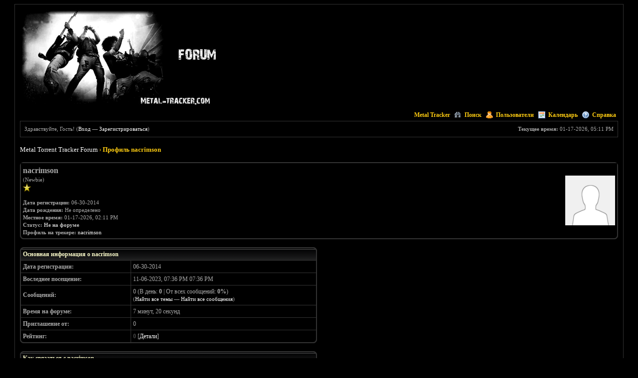

--- FILE ---
content_type: text/html; charset=UTF-8
request_url: https://www.metal-tracker.com/forum/member.php?action=profile&uid=354473
body_size: 4154
content:
<!DOCTYPE html PUBLIC "-//W3C//DTD XHTML 1.0 Transitional//EN" "http://www.w3.org/TR/xhtml1/DTD/xhtml1-transitional.dtd"><!-- start: member_profile -->
<html xml:lang="ru" lang="ru" xmlns="http://www.w3.org/1999/xhtml">
<head>
<title>Metal Torrent Tracker Forum - Профиль nacrimson</title>
<!-- start: headerinclude -->
<link rel="alternate" type="application/rss+xml" title="Последние темы (RSS 2.0)" href="https://www.metal-tracker.com/forum/syndication.php" />
<link rel="alternate" type="application/atom+xml" title="Последние темы (Atom 1.0)" href="https://www.metal-tracker.com/forum/syndication.php?type=atom1.0" />
<meta http-equiv="Content-Type" content="text/html; charset=UTF-8" />
<meta http-equiv="Content-Script-Type" content="text/javascript" />
<script type="text/javascript" src="https://www.metal-tracker.com/forum/jscripts/jquery.js?ver=1806"></script>
<script type="text/javascript" src="https://www.metal-tracker.com/forum/jscripts/jquery.plugins.min.js?ver=1806"></script>
<script type="text/javascript" src="https://www.metal-tracker.com/forum/jscripts/general.js?ver=1807"></script>

<link type="text/css" rel="stylesheet" href="https://www.metal-tracker.com/forum/cache/themes/theme11/global.css" />
<link type="text/css" rel="stylesheet" href="https://www.metal-tracker.com/forum/cache/themes/theme1/css3.css" />

<script type="text/javascript">
<!--
	lang.unknown_error = "Произошла неизвестная ошибка.";

	lang.select2_match = "Доступен один результат, нажмите воод для его выбора";
	lang.select2_matches = "Доступно {1} результатов, используйте стрелки вверх вних для навигации.";
	lang.select2_nomatches = "Совпадений не найдено";
	lang.select2_inputtooshort_single = "Пожалуста,  введите один или более символов";
	lang.select2_inputtooshort_plural = "Пожалуста,  введите  {1} или более символов";
	lang.select2_inputtoolong_single = "Удалите один символ пожалуста";
	lang.select2_inputtoolong_plural = "Удалите {1} символов пожалуста";
	lang.select2_selectiontoobig_single = "Вы можете выбрать только одни пункт";
	lang.select2_selectiontoobig_plural = "Вы можете выбрать только {1} пунктов";
	lang.select2_loadmore = "Загрузка остальных результатов…";
	lang.select2_searching = "Поиск…";

	var cookieDomain = "";
	var cookiePath = "/";
	var cookiePrefix = "";
	var deleteevent_confirm = "Вы уверены, что хотите удалить это событие?";
	var removeattach_confirm = "Вы уверены что хотите удалить выбранное прикрепление из этого сообщения?";
	var loading_text = 'Загрузка. Пожалуйста, подождите..';
	var saving_changes = 'Сохранение изменений..';
	var use_xmlhttprequest = "1";
	var my_post_key = "610214e3e171ac497c319e0c48231e8f";
	var rootpath = "https://www.metal-tracker.com/forum";
	var imagepath = "https://www.metal-tracker.com/forum/images/subblack";
  	var yes_confirm = "Да";
	var no_confirm = "Нет";
	var MyBBEditor = null;
	var spinner_image = "https://www.metal-tracker.com/forum/images/subblack/spinner.gif";
	var spinner = "<img src='" + spinner_image +"' alt='' />";
	var modal_zindex = 9999;
// -->
</script>
<!-- end: headerinclude -->
</head>
<body>
<!-- start: header -->
<a name="top" id="top"></a>
	<div id="container">
		<div id="header">
			<div class="logo"><a href="https://www.metal-tracker.com/forum/index.php"><img src="https://www.metal-tracker.com/forum/images/subblack/logo.gif" alt="Metal Torrent Tracker Forum" /></a></div>
			<div class="menu">
				<ul>
<li><a href="http://www.metal-tracker.com"><img src="http://www.metal-tracker.com/favicon.ico" alt="" width="16px" />Metal Tracker</a></li>
					<li><a href="https://www.metal-tracker.com/forum/search.php"><img src="https://www.metal-tracker.com/forum/images/subblack/toplinks/search.gif" alt="" />Поиск</a></li>
					<li><a href="https://www.metal-tracker.com/forum/memberlist.php"><img src="https://www.metal-tracker.com/forum/images/subblack/toplinks/memberlist.gif" alt="" />Пользователи</a></li>
					<li><a href="https://www.metal-tracker.com/forum/calendar.php"><img src="https://www.metal-tracker.com/forum/images/subblack/toplinks/calendar.gif" alt="" />Календарь</a></li>
					<li><a href="https://www.metal-tracker.com/forum/misc.php?action=help"><img src="https://www.metal-tracker.com/forum/images/subblack/toplinks/help.gif" alt="" />Справка</a></li>
				</ul>
			</div>
			<hr class="hidden" />
			<div id="panel">
				<!-- start: header_welcomeblock_guest -->
<span style="float:right;"><strong>Текущее время:</strong> 01-17-2026, 05:11 PM</span>
		Здравствуйте, Гость! (<a href="https://www.metal-tracker.com/forum/member.php?action=login">Вход</a> &mdash; <a href="http://www.metal-tracker.com/user/registration.html">Зарегистрироваться</a>)
<!-- end: header_welcomeblock_guest -->
			</div>
<div style="float:right">     </div>
		</div>
		<hr class="hidden" />
		<br class="clear" />
		<div id="content">
			
			
			
			<!-- start: nav -->

<div class="navigation">
<!-- start: nav_bit -->
<a href="https://www.metal-tracker.com/forum/index.php">Metal Torrent Tracker Forum</a>
<!-- end: nav_bit --><!-- start: nav_sep_active -->
›
<!-- end: nav_sep_active --><!-- start: nav_bit_active -->
<span class="active">Профиль nacrimson</span>
<!-- end: nav_bit_active -->
</div>
<!-- end: nav -->
			<br class="clear" />
<!-- end: header -->
<table border="0" cellspacing="1" cellpadding="4" class="tborder">
<tr>
<td class="trow1">
<table width="100%" cellspacing="0" cellpadding="0" border="0"><tr><td class="trow1" width="75%">
<span class="largetext"><strong>nacrimson</strong></span><br />
<span class="smalltext">
(Newbie)<br />

<img src="images/star.png" border="0" alt="*" /><br />
<br />
<strong>Дата регистрации:</strong> 06-30-2014<br />
<strong>Дата рождения:</strong> Не определено <br />
<strong>Местное время:</strong> 01-17-2026, 02:11 PM<br />
<strong>Статус:</strong> <!-- start: member_profile_offline -->
<span class="offline" style="font-weight: bold;">Не на форуме</span>
<!-- end: member_profile_offline --><br/>
<strong>Профиль на трекере:</strong> <a href="http://www.metal-tracker.com/userdetails.php?id=354473">nacrimson</a>
</span>
</td><td width="25%" align="right" valign="middle"><!-- start: member_profile_avatar -->
<img src="https://www.metal-tracker.com/forum/images/default_avatar.png" alt="" width="100" height="100" />
<!-- end: member_profile_avatar --></td></tr></table>
</td>
</tr>

</table>
<br />
<table width="100%" cellspacing="0" cellpadding="0" border="0" align="center">
<tr>
<td width="50%" valign="top">
<table border="0" cellspacing="1" cellpadding="4" class="tborder">
<tr>
<td colspan="2" class="thead"><strong>Основная информация о nacrimson</strong></td>
</tr>
<tr>
<td class="trow1"><strong>Дата регистрации:</strong></td>
<td class="trow1">06-30-2014</td>
</tr>
<tr>
<td class="trow2"><strong>Воследнее посещение:</strong></td>
<td class="trow2">11-06-2023, 07:36 PM 07:36 PM</td>
</tr>
<tr>
<td class="trow1"><strong>Сообщений:</strong></td>
<td class="trow1">0 (В день: <b>0</b> | От всех сообщений:  <b>0%</b>)<br /><span class="smalltext">(<a href="search.php?action=finduserthreads&amp;uid=354473">Найти все темы</a> &mdash; <a href="search.php?action=finduser&amp;uid=354473">Найти все сообщения</a>)</span></td>
</tr>
<tr>
<td class="trow2"><strong>Время на форуме:</strong></td>
<td class="trow2">7 минут, 20 секунд</td>
</tr>
<!-- start: member_profile_referrals -->
<tr>
<td class="trow2"><strong>Приглашение от:</strong></td>
<td class="trow2">0</td>
</tr>
<!-- end: member_profile_referrals -->
<!-- start: member_profile_reputation -->
<tr>
	<td class="trow1"><strong>Рейтинг:</strong></td>
	<td class="trow1"><!-- start: postbit_reputation_formatted -->
<strong class="reputation_neutral">0</strong>
<!-- end: postbit_reputation_formatted --> [<a href="reputation.php?uid=354473">Детали</a>] </td>
</tr>
<!-- end: member_profile_reputation -->

</table>
<br />
<table border="0" cellspacing="1" cellpadding="4" class="tborder">
<tr>
<td colspan="2" class="thead"><strong>Как связаться с nacrimson</strong></td>
</tr>
<tr>
<td class="trow1"><strong>Вебсайт:</strong></td>
<td class="trow1"></td>
</tr>
<!-- start: member_profile_email -->
<tr>
<td class="trow1"><strong>E-Mail:</strong></td>
<td class="trow1"><a href="member.php?action=emailuser&amp;uid=354473">Отправить nacrimson E-Mail.</a></td>
</tr>
<!-- end: member_profile_email -->
<tr>
<td class=""><strong>Личное сообщение:</strong></td>
<td class=""><a href="private.php?action=send&amp;uid=354473">Отправить nacrimson личное сообщение.</a></td>
</tr>
<tr>
<td class=""><strong>ICQ номер:</strong></td>
<td class=""></td>
</tr>
<tr>
<td class=""><strong>AIM имя:</strong></td>
<td class=""><a href="javascript:;" onclick="MyBB.popupWindow('misc.php?action=imcenter&amp;imtype=aim&amp;uid=354473', 'imcenter', 450, 300);"></a></td>
</tr>
<tr>
<td class=""><strong>Yahoo ID:</strong></td>
<td class=""><a href="javascript:;" onclick="MyBB.popupWindow('misc.php?action=imcenter&amp;imtype=yahoo&amp;uid=354473', 'imcenter', 450, 300);"></a></td>
</tr>
<tr>
<td class=""><strong></strong></td>
<td class=""><a href="javascript:;" onclick="MyBB.popupWindow('misc.php?action=imcenter&amp;imtype=msn&amp;uid=354473', 'imcenter', 450, 300);"></a></td>
</tr>
</table>
</td>
<td><img src="https://www.metal-tracker.com/forum/images/subblack/pixel.gif" height="1" width="8" alt=""/></td>
<td width="50%" valign="top">





</td>
</tr>
</table>
<!-- start: footer -->
<br />
			<div class="bottommenu"><span class="smalltext">  | <a href="mailto:">Обратная связь</a> | <a href="https://www.metal-tracker.com/forum/">Metal Torrent Tracker Forum</a> | <a href="#top">Вернуться к началу</a> | <a href="#content"></a> | <a href="https://www.metal-tracker.com/forum/archive/index.php">Лёгкий режим</a> | <a href="https://www.metal-tracker.com/forum/misc.php?action=syndication">Список RSS</a> |
</span>
			</div>
			</div>
		<hr class="hidden" />
			
				<br />
<br class="clear" />
		</div>
		</div>
<br/>
<br/>
<div align="right">
<!--LiveInternet counter--><script type="text/javascript"><!--
document.write("<a href='http://www.liveinternet.ru/click' "+
"target=_blank><img src='http://counter.yadro.ru/hit?t25.6;r"+
escape(document.referrer)+((typeof(screen)=="undefined")?"":
";s"+screen.width+"*"+screen.height+"*"+(screen.colorDepth?
screen.colorDepth:screen.pixelDepth))+";u"+escape(document.URL)+
";"+Math.random()+
"' alt='' title='LiveInternet: ???????? ????? ??????????? ??"+
" ???????' "+
"border=0 width=88 height=15><\/a>")//--></script><!--/LiveInternet-->

<!-- Yandex.Metrika -->
<script src="//mc.yandex.ru/metrika/watch.js" type="text/javascript"></script>
<div style="display:none;"><script type="text/javascript">
try { var yaCounter463133 = new Ya.Metrika(463133);
yaCounter463133.clickmap();
yaCounter463133.trackLinks({external: true});
} catch(e){}
</script></div>
<noscript><div style="position:absolute"><img src="//mc.yandex.ru/watch/463133" alt="" /></div></noscript>
<!-- /Yandex.Metrika -->

</div>
<!-- end: footer -->
</body>
</html>
<!-- end: member_profile -->